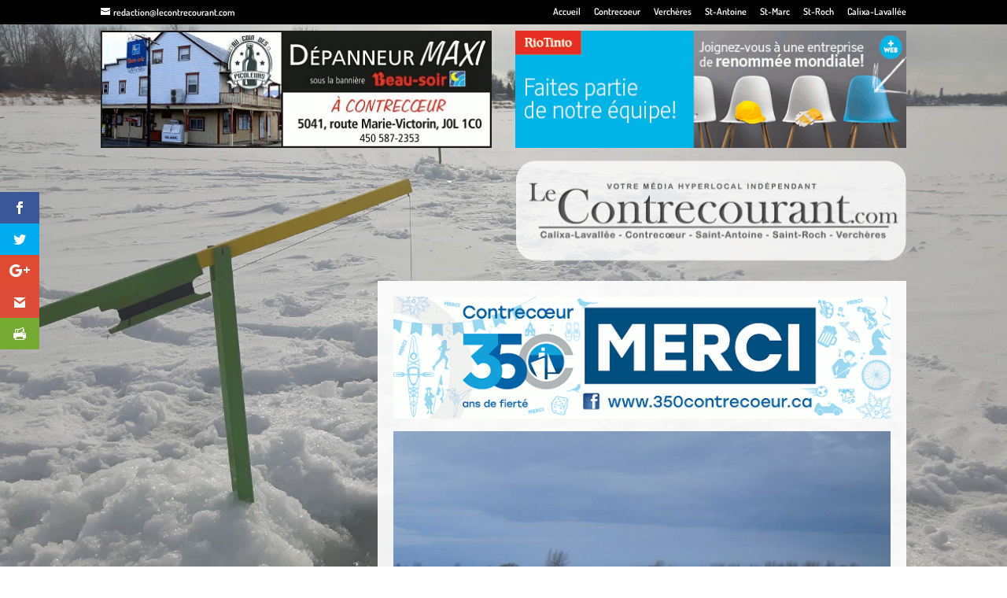

--- FILE ---
content_type: text/css
request_url: https://lecontrecourant.ca/wp-content/uploads/master-slider/custom.css?ver=55.8
body_size: 369
content:
/*
===============================================================
 # CUSTOM CSS
 - Please do not edit this file. this file is generated by server-side code
 - Every changes here will be overwritten
===============================================================*/

.ms-parent-id-126 > .master-slider{ background:#000000; }
.ms-parent-id-125 > .master-slider{ background:#000000; }
.ms-parent-id-124 > .master-slider{ background:#000000; }
.ms-parent-id-123 > .master-slider{ background:#000000; }
.ms-parent-id-122 > .master-slider{ background:rgba(0, 0, 0, 0); }
.ms-parent-id-121 > .master-slider{ background:#000000; }
.ms-parent-id-120 > .master-slider{ background:#000000; }
.ms-parent-id-119 > .master-slider{ background:#000000; }
.ms-parent-id-118 > .master-slider{ background:#000000; }
.ms-parent-id-117 > .master-slider{ background:#000000; }
.ms-parent-id-116 > .master-slider{ background:#000000; }
.ms-parent-id-115 > .master-slider{ background:#000000; }
.ms-parent-id-114 > .master-slider{ background:#000000; }
.ms-parent-id-113 > .master-slider{ background:#000000; }
.ms-parent-id-112 > .master-slider{ background:#000000; }
.ms-parent-id-111 > .master-slider{ background:#000000; }
.ms-parent-id-110 > .master-slider{ background:#000000; }
.ms-parent-id-109 > .master-slider{ background:#000000; }
.ms-parent-id-108 > .master-slider{ background:#000000; }
.ms-parent-id-107 > .master-slider{ background:#000000; }
.ms-parent-id-106 > .master-slider{ background:#000000; }
.ms-parent-id-105 > .master-slider{ background:#000000; }
.ms-parent-id-104 > .master-slider{ background:#000000; }
.ms-parent-id-103 > .master-slider{ background:#000000; }
.ms-parent-id-102 > .master-slider{ background:#000000; }
.ms-parent-id-101 > .master-slider{ background:#000000; }
.ms-parent-id-99 > .master-slider{ background:#000000; }
.ms-parent-id-98 > .master-slider{ background:#000000; }
.ms-parent-id-97 > .master-slider{ background:#000000; }
.ms-parent-id-96 > .master-slider{ background:#000000; }
.ms-parent-id-95 > .master-slider{ background:#000000; }
.ms-parent-id-94 > .master-slider{ background:#000000; }
.ms-parent-id-93 > .master-slider{ background:#000000; }
.ms-parent-id-92 > .master-slider{ background:#000000; }
.ms-parent-id-91 > .master-slider{ background:#000000; }
.ms-parent-id-90 > .master-slider{ background:#000000; }
.ms-parent-id-89 > .master-slider{ background:#000000; }
.ms-parent-id-88 > .master-slider{ background:#000000; }
.ms-parent-id-87 > .master-slider{ background:#000000; }
.ms-parent-id-86 > .master-slider{ background:#000000; }
.ms-parent-id-85 > .master-slider{ background:#000000; }
.ms-parent-id-84 > .master-slider{ background:#000000; }
.ms-parent-id-82 > .master-slider{ background:#000000; }
.ms-parent-id-78 > .master-slider{ background:#000000; }
.ms-parent-id-76 > .master-slider{ background:#000000; }
.ms-parent-id-75 > .master-slider{ background:#000000; }
.ms-parent-id-74 > .master-slider{ background:#000000; }
.ms-parent-id-72 > .master-slider{ background:#000000; }
.ms-parent-id-71 > .master-slider{ background:#000000; }
.ms-parent-id-69 > .master-slider{ background:#000000; }
.ms-parent-id-67 > .master-slider{ background:#000000; }
.ms-parent-id-66 > .master-slider{ background:#000000; }
.ms-parent-id-65 > .master-slider{ background:#000000; }
.ms-parent-id-64 > .master-slider{ background:#000000; }
.ms-parent-id-63 > .master-slider{ background:#000000; }
.ms-parent-id-62 > .master-slider{ background:#000000; }
.ms-parent-id-61 > .master-slider{ background:#000000; }
.ms-parent-id-60 > .master-slider{ background:#000000; }
.ms-parent-id-59 > .master-slider{ background:#000000; }
.ms-parent-id-58 > .master-slider{ background:#000000; }
.ms-parent-id-57 > .master-slider{ background:#000000; }
.ms-parent-id-56 > .master-slider{ background:#000000; }
.ms-parent-id-55 > .master-slider{ background:#000000; }
.ms-parent-id-54 > .master-slider{ background:#000000; }
.ms-parent-id-53 > .master-slider{ background:#000000; }
.ms-parent-id-52 > .master-slider{ background:#000000; }
.ms-parent-id-51 > .master-slider{ background:#000000; }
.ms-parent-id-50 > .master-slider{ background:#000000; }
.ms-parent-id-49 > .master-slider{ background:#000000; }
.ms-parent-id-48 > .master-slider{ background:#000000; }
.ms-parent-id-47 > .master-slider{ background:#000000; }
.ms-parent-id-46 > .master-slider{ background:#000000; }
.ms-parent-id-45 > .master-slider{ background:#000000; }
.ms-parent-id-44 > .master-slider{ background:#000000; }
.ms-parent-id-43 > .master-slider{ background:#000000; }
.ms-parent-id-42 > .master-slider{ background:#000000; }
.ms-parent-id-41 > .master-slider{ background:#000000; }
.ms-parent-id-40 > .master-slider{ background:#000000; }
.ms-parent-id-39 > .master-slider{ background:#000000; }
.ms-parent-id-38 > .master-slider{ background:#000000; }
.ms-parent-id-37 > .master-slider{ background:#000000; }
.ms-parent-id-36 > .master-slider{ background:#000000; }
.ms-parent-id-35 > .master-slider{ background:#000000; }
.ms-parent-id-30 > .master-slider{ background:#000000; }
.ms-parent-id-28 > .master-slider{ background:#000000; }
.ms-parent-id-27 > .master-slider{ background:#000000; }
.ms-parent-id-26 > .master-slider{ background:#000000; }
.ms-parent-id-25 > .master-slider{ background:#000000; }
.ms-parent-id-24 > .master-slider{ background:#000000; }
.ms-parent-id-23 > .master-slider{ background:#000000; }
.ms-parent-id-22 > .master-slider{ background:#000000; }
.ms-parent-id-21 > .master-slider{ background:#000000; }
.ms-parent-id-20 > .master-slider{ background:#000000; }
.ms-parent-id-19 > .master-slider{ background:#000000; }
.ms-parent-id-18 > .master-slider{ background:#000000; }
.ms-parent-id-17 > .master-slider{ background:#000000; }
.ms-parent-id-16 > .master-slider{ background:#000000; }
.ms-parent-id-15 > .master-slider{ background:#000000; }
.ms-parent-id-14 > .master-slider{ background:#000000; }
.ms-parent-id-6 > .master-slider{ background:#000000; }
.ms-parent-id-5 > .master-slider{ background:#000000; }
.ms-parent-id-4 > .master-slider{ background:#000000; }
.ms-parent-id-3 > .master-slider{ background:#000000; }
.ms-parent-id-2 > .master-slider{ background:#000000; }
.ms-parent-id-1 > .master-slider{ background:#000000; }